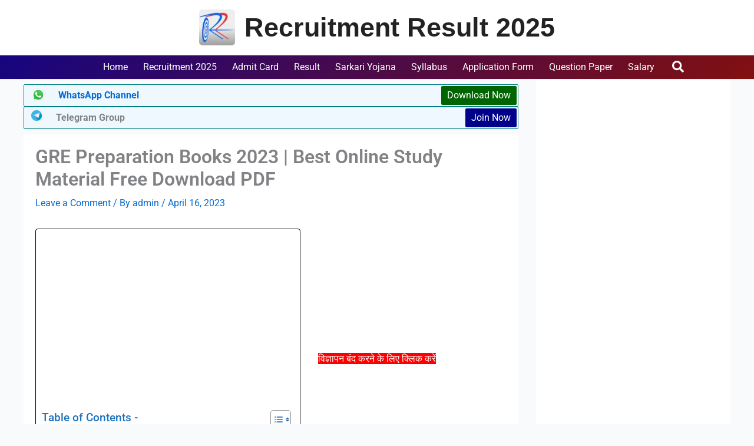

--- FILE ---
content_type: text/html; charset=utf-8
request_url: https://www.google.com/recaptcha/api2/aframe
body_size: 267
content:
<!DOCTYPE HTML><html><head><meta http-equiv="content-type" content="text/html; charset=UTF-8"></head><body><script nonce="K70LOu78ywv7z2xteYfWKw">/** Anti-fraud and anti-abuse applications only. See google.com/recaptcha */ try{var clients={'sodar':'https://pagead2.googlesyndication.com/pagead/sodar?'};window.addEventListener("message",function(a){try{if(a.source===window.parent){var b=JSON.parse(a.data);var c=clients[b['id']];if(c){var d=document.createElement('img');d.src=c+b['params']+'&rc='+(localStorage.getItem("rc::a")?sessionStorage.getItem("rc::b"):"");window.document.body.appendChild(d);sessionStorage.setItem("rc::e",parseInt(sessionStorage.getItem("rc::e")||0)+1);localStorage.setItem("rc::h",'1768400716623');}}}catch(b){}});window.parent.postMessage("_grecaptcha_ready", "*");}catch(b){}</script></body></html>